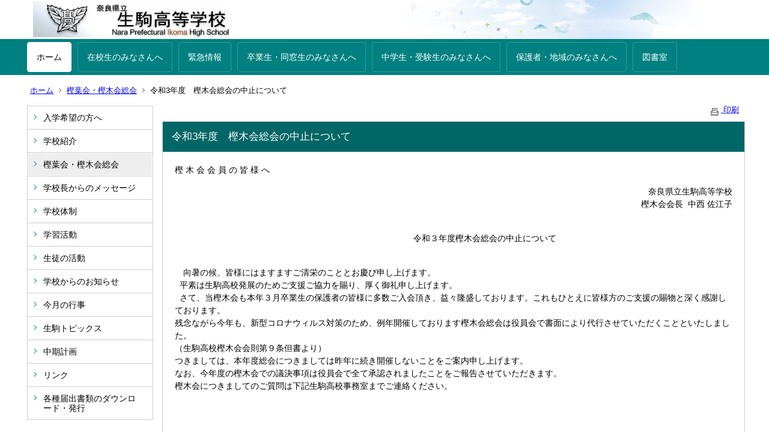

--- FILE ---
content_type: text/html;charset=UTF-8
request_url: https://www.e-net.nara.jp/hs/ikoma/index.cfm/1,6394,30,html
body_size: 15549
content:
<!DOCTYPE html>
<html lang="ja">
<head>
<meta http-equiv="x-ua-compatible" content="IE=edge">
<meta http-equiv="Content-Type" content="text/html; charset=UTF-8">
<meta http-equiv="Content-Script-Type" content="text/javascript">
<meta http-equiv="Content-Style-Type" content="text/css">
<meta name="viewport" content="width=device-width">


<!--[if lt IE 9]>
<script type="text/javascript" src="/hs/ikoma/designs/designA_aqua/html5.js"></script>
<style type="text/css">
article,aside,canvas,details,figcaption,figure,footer,header,hgroup,menu,nav,section,summary {display:block;}
</style>
<![endif]-->

<link id="cssMain" rel="stylesheet" type="text/css" href="/hs/ikoma/designs/designA_aqua/group.css" media="screen,print,projection,tv">

<link rel="shortcut icon" href="/hs/ikoma/designs/designA_aqua/favicon.ico">

<script type="text/javascript" src="/hs/ikoma/designs/designA_aqua/functions.js"></script>

<title>令和3年度　樫木会総会の中止について - 奈良県立生駒高等学校</title>
<meta name="copyright" content="Copyright 2026 奈良県立生駒高等学校">
<meta name="author" content=" 奈良県立生駒高等学校">
<meta name="description" content=" ">
<meta name="keywords" content=" ">


	<meta property="og:site_name" content="奈良県立生駒高等学校">
	<meta property="og:title" content="令和3年度　樫木会総会の中止について - 奈良県立生駒高等学校">
	<meta property="og:description" content=" ">
	
			
			<meta property="og:url" content="https%3A%2F%2Fwww.e-net.nara.jp%2Fhs%2Fikoma%2Findex.cfm%2F1%2C6394%2C30%2Chtml">
			<meta property="og:type" content="article">
		
	<meta property="og:image" content="https://www.e-net.nara.jp/hs/ikoma/images/og_image.png">


<link rel="stylesheet" type="text/css" href="/hs/ikoma/images/template/template.css">
<script type="text/javascript" src="/hs/ikoma/common/testemail.js"></script>
<link rel="alternate" type="application/rss+xml" title="奈良県立生駒高等学校 更新情報" href="/hs/ikoma/rss.xml"> 
</head>
<body id="PageBody">
<div class="headerArea">
<header>
	<a name="page_top"><img src="/hs/ikoma/images/shim.gif" width="1" height="1" alt="ページの先頭です" title="ページの先頭です" class="voicenavi"></a>
	
	

	
	<div id="SiteTitle">
		<h1 id="TitleArea"><a href="/hs/ikoma/index.cfm/1,html" title="ホーム"><img src="/hs/ikoma/designs/designA_aqua/images/logo.png" alt="ホーム" id="TitleImage"></a><span class="invisible">奈良県立生駒高等学校</span></h1>
		
		
		
		
	</div>

	
	
			
			<div id="GlobalNavigation">
				
				
				<nav id="globalPrimaryMenu">
					<h2 class="invisible">Group NAV</h2>
					<ul class="globalPrimaryMenu">
					<li class="globalPrimaryMenu" id="grp1"><a href="/hs/ikoma/index.cfm/1,html" title="ホーム。学校の基本情報です。" class="globalPrimaryMenuSelected" lang="ja">ホーム</a></li> <li class="globalPrimaryMenu" id="grp14"><a href="/hs/ikoma/index.cfm/14,html"  class="globalPrimaryMenu" lang="ja">在校生のみなさんへ</a></li> <li class="globalPrimaryMenu" id="grp19"><a href="/hs/ikoma/index.cfm/19,html"  class="globalPrimaryMenu" lang="ja">緊急情報</a></li> <li class="globalPrimaryMenu" id="grp15"><a href="/hs/ikoma/index.cfm/15,html"  class="globalPrimaryMenu" lang="ja">卒業生・同窓生のみなさんへ</a></li> <li class="globalPrimaryMenu" id="grp16"><a href="/hs/ikoma/index.cfm/16,html"  class="globalPrimaryMenu" lang="ja">中学生・受験生のみなさんへ</a></li> <li class="globalPrimaryMenu" id="grp17"><a href="/hs/ikoma/index.cfm/17,html"  class="globalPrimaryMenu" lang="ja">保護者・地域のみなさんへ</a></li> <li class="globalPrimaryMenu" id="grp10"><a href="/hs/ikoma/index.cfm/10,html" title="図書室のページ" class="globalPrimaryMenu" lang="ja">図書室</a></li> 
					</ul>
				</nav>
				
		
			</div>
		
			
			<div id="BreadCrumbList">
				
				<nav class="BreadCrumbList">
					<h2 class="invisible">BreadCrumb</h2>
					
					
					<ul>
		
					<li><a href="/hs/ikoma/index.cfm/1,html">ホーム</a></li>
				
						<li><a href="/hs/ikoma/index.cfm/1,0,30,html">樫葉会・樫木会総会</a></li>
					
			<li class="current">令和3年度　樫木会総会の中止について</li>
		
					</ul>
				</nav>
			</div>
		
</header>
</div>


<div class="MainWrapper">

	
	
			
			<div id="Left">
				
				
			<div id="LocalNavigation">
		
			
			<nav>
				<h2 class="invisible">ホーム</h2> 
			
		<ul class="localPrimaryMenu">
	
						<li class="localPrimaryMenu" id="cat54">
							
								<a href="/hs/ikoma/index.cfm/1,0,54,html" title="e-オープンスクールに寄せられた質問や、学校についての各種資料を掲載しています。" class="categoryMenu">入学希望の方へ</a>
							
						</li>
					
						<li class="localPrimaryMenu" id="cat24">
							
								<a href="/hs/ikoma/index.cfm/1,0,24,html" title="学校長からのあいさつや、生駒高校の案内等" class="categoryMenu">学校紹介</a>
							
						</li>
					
						<li class="localPrimaryMenu" id="cat30">
							
								<a href="/hs/ikoma/index.cfm/1,0,30,html" title="樫葉会・樫木会総会のレポートです。" class="categoryMenuSelected">樫葉会・樫木会総会</a>
							
						</li>
					
						<li class="localPrimaryMenu" id="cat53">
							
								<a href="/hs/ikoma/index.cfm/1,0,53,html" title="校長からのメッセージ等です。" class="categoryMenu">学校長からのメッセージ</a>
							
						</li>
					
						<li class="localPrimaryMenu" id="cat9">
							
								<a href="/hs/ikoma/index.cfm/1,0,9,html"  class="categoryMenu">学校体制</a>
							
						</li>
					
						<li class="localPrimaryMenu" id="cat47">
							
								<a href="/hs/ikoma/index.cfm/1,0,47,html"  class="categoryMenu">学習活動</a>
							
						</li>
					
						<li class="localPrimaryMenu" id="cat48">
							
								<a href="/hs/ikoma/index.cfm/1,0,48,html"  class="categoryMenu">生徒の活動</a>
							
						</li>
					
						<li class="localPrimaryMenu" id="cat38">
							
								<a href="/hs/ikoma/index.cfm/1,0,38,html" title="学校からのお知らせです。" class="categoryMenu">学校からのお知らせ</a>
							
						</li>
					
						<li class="localPrimaryMenu" id="cat39">
							
								<a href="/hs/ikoma/index.cfm/1,0,39,html" title="今月の行事予定です。" class="categoryMenu">今月の行事</a>
							
						</li>
					
						<li class="localPrimaryMenu" id="cat25">
							
								<a href="/hs/ikoma/index.cfm/1,0,25,html" title="学校行事などの紹介です。" class="categoryMenu">生駒トピックス</a>
							
						</li>
					
						<li class="localPrimaryMenu" id="cat58">
							
								<a href="/hs/ikoma/index.cfm/1,0,58,html"  class="categoryMenu">中期計画</a>
							
						</li>
					
						<li class="localPrimaryMenu" id="cat49">
							
								<a href="/hs/ikoma/index.cfm/1,0,49,html"  class="categoryMenu">リンク</a>
							
						</li>
					
						<li class="localPrimaryMenu" id="cat61">
							
								<a href="/hs/ikoma/index.cfm/1,0,61,html"  class="categoryMenu">各種届出書類のダウンロード・発行</a>
							
						</li>
					
		</ul>
		
		</nav>
		</div> <div id="DynamicLeft"> <p><a href="https://www.kihara-egg.net/ws/public/e48c502a" target="_blank"><img alt="" src="/hs/ikoma/images/content/6507/20211025-113000.jpg" style="width: 150px; height: 60px;" ></a></p>

<p>&uarr;利用にはIDとパスワードが必要です。</p> <p><a href="http://www.pref.nara.jp/49313.htm" title="いじめ関連資料"><img alt="いじめ関連資料へのリンク" hspace="2" src="/hs/ikoma/images/content/5477/bana_s_s.jpg" vspace="2" ></a></p>

<p><a href="/hs/ikoma/index.cfm/1,5477,c,html/5477/20210930-180321.pdf" title="20210930-180321.pdf [ 113 KB pdfファイル]"><img alt="" src="/hs/ikoma/images/icons/pdf.gif" >生駒高校　いじめ防止基本方針 </a></p>

<p><a href="/hs/ikoma/index.cfm/1,5477,c,html/5477/20210930-180353.pdf" title="20210930-180353.pdf [ 207 KB pdfファイル]"><img alt="" src="/hs/ikoma/images/icons/pdf.gif" >生駒高校　いじめ防止基本方針別表</a></p> <p>&nbsp;<a href="/hs/ikoma/index.cfm/1,0,24,285,html"><img alt="" style="height: 59px; width: 144px" src="/hs/ikoma/images/content/5682/20200306-165522.gif" ></a></p> 
		</div><!-- /DynamicLeft -->
	
				
			</div>
		
	

	
	<div id="Main">
		
		
		<div class="pageTopOption">
			
			<a href="javascript:window.print();" title="印刷 - 令和3年度　樫木会総会の中止について">
				<img src="/hs/ikoma/designs/designA_aqua/images/print.gif" align="middle" alt="印刷 - 令和3年度　樫木会総会の中止について" border="0">
				印刷 
			</a>
		</div>
	

			
			<div class="content">
				
				<section>
				
				<!-- Title -->
					
					<h2 class="titleOfContent">
						令和3年度　樫木会総会の中止について 
					</h2>
					
				
				
				
				<div class="contentBodyBox"><div class="contentBody">
					<p>樫 木 会 会 員 の 皆 様 へ</p>

<p style="text-align: right;">&nbsp;&nbsp;&nbsp;&nbsp;&nbsp;&nbsp;&nbsp;&nbsp;&nbsp;&nbsp;&nbsp;&nbsp;&nbsp;&nbsp;&nbsp;&nbsp;&nbsp;&nbsp;&nbsp;&nbsp;&nbsp;&nbsp;&nbsp;&nbsp;&nbsp;&nbsp;&nbsp;&nbsp;&nbsp;&nbsp;&nbsp;&nbsp;&nbsp;&nbsp;&nbsp;&nbsp;&nbsp;&nbsp;&nbsp;&nbsp;&nbsp;&nbsp;&nbsp;&nbsp;&nbsp;&nbsp;&nbsp;&nbsp;&nbsp;&nbsp;&nbsp;&nbsp;&nbsp; 奈良県立生駒高等学校<br>
&nbsp;&nbsp;&nbsp;&nbsp;&nbsp;&nbsp;&nbsp;&nbsp;&nbsp;&nbsp;&nbsp;&nbsp;&nbsp;&nbsp;&nbsp;&nbsp;&nbsp;&nbsp;&nbsp;&nbsp;&nbsp;&nbsp;&nbsp;&nbsp;&nbsp;&nbsp;&nbsp;&nbsp;&nbsp;&nbsp;&nbsp;&nbsp;&nbsp;&nbsp;&nbsp;&nbsp;&nbsp;&nbsp;&nbsp;&nbsp;&nbsp;&nbsp;&nbsp;&nbsp;&nbsp;&nbsp;&nbsp;&nbsp;&nbsp;&nbsp;&nbsp;&nbsp;&nbsp; 樫木会会長&nbsp; 中西 佐江子</p>

<p style="text-align: center;"><br>
&nbsp;&nbsp;&nbsp;&nbsp;&nbsp;&nbsp;&nbsp;&nbsp;&nbsp;&nbsp;&nbsp;&nbsp;&nbsp;&nbsp;&nbsp;&nbsp;&nbsp;&nbsp;&nbsp;&nbsp;&nbsp;&nbsp;&nbsp;&nbsp;&nbsp; 令和３年度樫木会総会の中止について</p>

<p><br>
　向暑の候、皆様にはますますご清栄のこととお慶び申し上げます。<br>
&nbsp; 平素は生駒高校発展のためご支援ご協力を賜り、厚く御礼申し上げます。<br>
&nbsp; さて、当樫木会も本年３月卒業生の保護者の皆様に多数ご入会頂き、益々隆盛しております。これもひとえに皆様方のご支援の賜物と深く感謝しております。<br>
残念ながら今年も、新型コロナウィルス対策のため、例年開催しております樫木会総会は役員会で書面により代行させていただくことといたしました。<br>
（生駒高校樫木会会則第９条但書より）<br>
つきましては、本年度総会につきましては昨年に続き開催しないことをご案内申し上げます。<br>
なお、今年度の樫木会での議決事項は役員会で全て承認されましたことをご報告させていただきます。<br>
樫木会につきましてのご質問は下記生駒高校事務室までご連絡ください。</p>

<p>&nbsp;</p>

<p style="text-align: right;"><br>
&nbsp;&nbsp;&nbsp;&nbsp;&nbsp;&nbsp;&nbsp;&nbsp;&nbsp; &nbsp;&nbsp;&nbsp;&nbsp;&nbsp;&nbsp;&nbsp;&nbsp;&nbsp;&nbsp;&nbsp;&nbsp; &nbsp; 生駒高等学校 事務室<br>
&nbsp;&nbsp;&nbsp;&nbsp;&nbsp;&nbsp;&nbsp;&nbsp;&nbsp; &nbsp;&nbsp;&nbsp;&nbsp;&nbsp;&nbsp;&nbsp; &nbsp; 郵便番号 ６３０－０２２２<br>
住 所 生駒市壱分町５３２－１<br>
&nbsp;&nbsp;&nbsp;&nbsp;&nbsp;&nbsp;&nbsp;&nbsp;&nbsp;&nbsp; &nbsp;&nbsp; &nbsp;&nbsp;&nbsp;&nbsp;&nbsp; 電話番号 ０７４３－７７－８０８４<br>
&nbsp;&nbsp;&nbsp;&nbsp;&nbsp;&nbsp;&nbsp;&nbsp;&nbsp;&nbsp; &nbsp;&nbsp;&nbsp;&nbsp;&nbsp;&nbsp; Ｆ Ａ Ｘ&nbsp;&nbsp; ０７４３－７６－５２１０</p> 
				</div></div>
				
				
						<div class="contentDate">
								
								<span class="contentDatePublished">登録日:&nbsp;<time datetime="2021-05-27">2021年5月27日</time></span> <span class="contentDateSeparater">&nbsp;/&nbsp;</span> <span class="contentDateUpdated">更新日:&nbsp;<time datetime="2021-05-27">2021年5月27日</time></span>
								
						</div>
					
					
					</section>
			</div>
		
<div class="pageBottomOption">
	
				<a href="javascript:msgWindow=window.open('/hs/ikoma/handlers/emailcontent.cfm?GroupID=1&amp;ContentID=6394&amp;ThisPageURL=https%3A%2F%2Fwww%2Ee%2Dnet%2Enara%2Ejp%2Fhs%2Fikoma%2Findex%2Ecfm%2F1%2C6394%2C30%2Chtml&amp;EntryCode=1614', 'displayWindow', 'toolbar=no,location=no,directories=no,status=no,menubar=no,scrollbars=yes,resizable=yes,width=650,height=540').focus();" title="送信 - 令和3年度　樫木会総会の中止について">
					<img src="/hs/ikoma/designs/designA_aqua/images/email.gif" align="middle" alt="送信  - 令和3年度　樫木会総会の中止について" border="0">
					送信
				</a>
			
			<a href="javascript:window.print();" title="印刷 - 令和3年度　樫木会総会の中止について">
				<img src="/hs/ikoma/designs/designA_aqua/images/print.gif" align="middle" alt="印刷 - 令和3年度　樫木会総会の中止について" border="0">
				印刷
			</a>
		
			<a href="javascript:history.back()" title="戻る">
				<img src="/hs/ikoma/designs/designA_aqua/images/back.gif" align="middle" alt="戻る" border="0">
				戻る
			</a>
		
			<a href="#page_top">
				<img src="/hs/ikoma/designs/designA_aqua/images/up.gif" align="middle" alt="ページの先頭" border="0">
				ページの先頭
			</a>
		
</div>



<div class="contextPages">
		
		<div class="contextPagesTitle">
			関連ページ
		</div>
		
	<ol class="contextPagesList">
		
					<li>
						
							<a href="/hs/ikoma/index.cfm/1,7408,30,html" >
								樫木会解散のご報告
							</a>
						
					</li>
				
					<li>
						
							<a href="/hs/ikoma/index.cfm/1,7391,30,html" >
								第６０回樫葉会総会
							</a>
						
					</li>
				
					<li>
						
							<a href="/hs/ikoma/index.cfm/1,7309,30,html" >
								樫木会　臨時総会の案内
							</a>
						
					</li>
				
					<li>
						
							<a href="/hs/ikoma/index.cfm/1,7229,30,html" >
								令和６年度樫木会のお知らせ
							</a>
						
					</li>
				
					<li>
						
							<a href="/hs/ikoma/index.cfm/1,3194,30,html" >
								創立６０周年事業「樫葉会会員名簿」発行について（お知らせ）
							</a>
						
					</li>
				
					<li class="current">令和3年度　樫木会総会の中止について</li>
				
	</ol>
</div>

<!-- AssetNow ::: End page content -->




</div><!-- /id="Main"> -->




</div>




	<div class="footerArea">
		<footer>
			
		<nav id="SiteNavigation">
			<h2 class="invisible">Site Navigation</h2>
			<ul class="footer">
				
					<li>
						All Rights Reserved.&nbsp;Copyright&nbsp;&copy;&nbsp;2026&nbsp;奈良県立生駒高等学校
					</li>
				
					<li>
						
							<a href="/hs/ikoma/index.cfm?sitemap=1,6394,30,html">サイトマップ</a>
						
					</li>
				
					<li>
						
							<a href="/hs/ikoma/custom/index.cfm?2026012313383866" title="メンバー向けコンテンツを見るにはログインが必要です">
								ログイン</a>
						
					</li>
				
			</ul>
		</nav>
		
		</footer>
	</div>


</body>
</html>